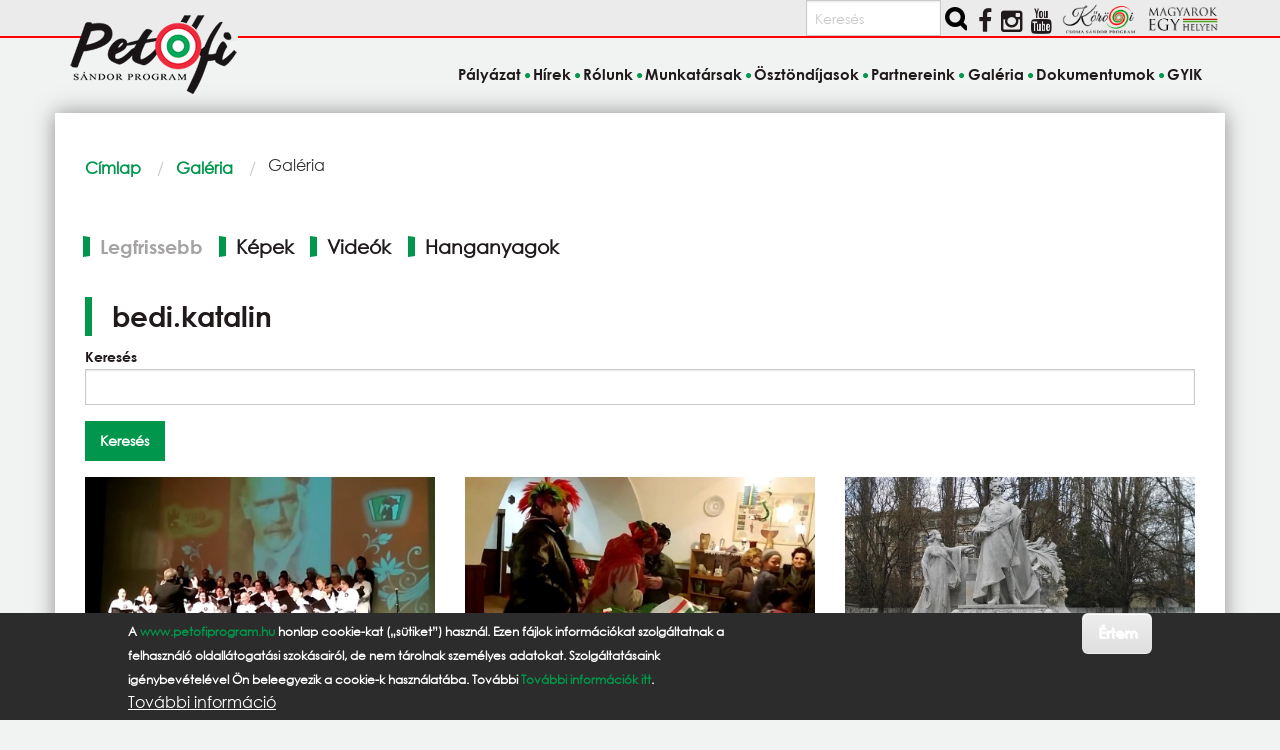

--- FILE ---
content_type: text/html; charset=UTF-8
request_url: https://www.petofiprogram.hu/galeria/462
body_size: 7220
content:
<!DOCTYPE html>
<html lang="hu" dir="ltr" prefix="og: https://ogp.me/ns#" class="no-js">
  <head>
    <meta charset="utf-8" />
<link rel="canonical" href="https://www.petofiprogram.hu/galeria/462" />
<meta name="Generator" content="Drupal 11 (https://www.drupal.org)" />
<meta name="MobileOptimized" content="width" />
<meta name="HandheldFriendly" content="true" />
<meta name="viewport" content="width=device-width, initial-scale=1.0" />
<style>div#sliding-popup, div#sliding-popup .eu-cookie-withdraw-banner, .eu-cookie-withdraw-tab {background: #2c2c2c} div#sliding-popup.eu-cookie-withdraw-wrapper { background: transparent; } #sliding-popup h1, #sliding-popup h2, #sliding-popup h3, #sliding-popup p, #sliding-popup label, #sliding-popup div, .eu-cookie-compliance-more-button, .eu-cookie-compliance-secondary-button, .eu-cookie-withdraw-tab { color: #ffffff;} .eu-cookie-withdraw-tab { border-color: #ffffff;}</style>
<meta http-equiv="ImageToolbar" content="false" />
<link rel="icon" href="/themes/custom/petofiprogram/favicon.ico" type="image/vnd.microsoft.icon" />

    <title>Galéria | Petőfi Sándor Program</title>
    <link rel="stylesheet" media="all" href="/core/themes/stable9/css/core/components/progress.module.css?t6teic" />
<link rel="stylesheet" media="all" href="/core/themes/stable9/css/core/components/ajax-progress.module.css?t6teic" />
<link rel="stylesheet" media="all" href="/core/themes/stable9/css/system/components/align.module.css?t6teic" />
<link rel="stylesheet" media="all" href="/core/themes/stable9/css/system/components/fieldgroup.module.css?t6teic" />
<link rel="stylesheet" media="all" href="/core/themes/stable9/css/system/components/container-inline.module.css?t6teic" />
<link rel="stylesheet" media="all" href="/core/themes/stable9/css/system/components/clearfix.module.css?t6teic" />
<link rel="stylesheet" media="all" href="/core/themes/stable9/css/system/components/details.module.css?t6teic" />
<link rel="stylesheet" media="all" href="/core/themes/stable9/css/system/components/hidden.module.css?t6teic" />
<link rel="stylesheet" media="all" href="/core/themes/stable9/css/system/components/item-list.module.css?t6teic" />
<link rel="stylesheet" media="all" href="/core/themes/stable9/css/system/components/js.module.css?t6teic" />
<link rel="stylesheet" media="all" href="/core/themes/stable9/css/system/components/nowrap.module.css?t6teic" />
<link rel="stylesheet" media="all" href="/core/themes/stable9/css/system/components/position-container.module.css?t6teic" />
<link rel="stylesheet" media="all" href="/core/themes/stable9/css/system/components/reset-appearance.module.css?t6teic" />
<link rel="stylesheet" media="all" href="/core/themes/stable9/css/system/components/resize.module.css?t6teic" />
<link rel="stylesheet" media="all" href="/core/themes/stable9/css/system/components/system-status-counter.css?t6teic" />
<link rel="stylesheet" media="all" href="/core/themes/stable9/css/system/components/system-status-report-counters.css?t6teic" />
<link rel="stylesheet" media="all" href="/core/themes/stable9/css/system/components/system-status-report-general-info.css?t6teic" />
<link rel="stylesheet" media="all" href="/core/themes/stable9/css/system/components/tablesort.module.css?t6teic" />
<link rel="stylesheet" media="all" href="/core/themes/stable9/css/views/views.module.css?t6teic" />
<link rel="stylesheet" media="all" href="/modules/contrib/eu_cookie_compliance/css/eu_cookie_compliance.css?t6teic" />
<link rel="stylesheet" media="all" href="/modules/contrib/scroll_top_button/css/scroll.top.button.css?t6teic" />
<link rel="stylesheet" media="all" href="/modules/contrib/tagclouds/css/tagclouds.css?t6teic" />
<link rel="stylesheet" media="all" href="/themes/custom/petofiprogram/css/petofiprogram.css?t6teic" />

    <script type="application/json" data-drupal-selector="drupal-settings-json">{"path":{"baseUrl":"\/","pathPrefix":"","currentPath":"galeria\/462","currentPathIsAdmin":false,"isFront":false,"currentLanguage":"hu"},"pluralDelimiter":"\u0003","suppressDeprecationErrors":true,"gtag":{"tagId":"","consentMode":false,"otherIds":[],"events":[],"additionalConfigInfo":[]},"ajaxPageState":{"libraries":"eJxtjUkOAyEMBD9kxU9CBjyIxIwR2NleH5Q5Zbl0qevQzR6S6qXyQutSaU-M_EeGzBu5GBTVIhyMCpYV3_1EZ7p_ygadTbfah5ZBDYtoJIGZhooE0x6im-mOPwbmYxo3jDQZ1lgS9TzxAFwr3ya-89Q0uzA8fcSwqe-ZrK7F4-oFnZxaew","theme":"petofiprogram","theme_token":null},"ajaxTrustedUrl":{"\/galeria\/462":true,"\/search\/tartalom":true},"gtm":{"tagId":null,"settings":{"data_layer":"dataLayer","include_classes":false,"allowlist_classes":"","blocklist_classes":"","include_environment":false,"environment_id":"","environment_token":""},"tagIds":["GTM-PM9V4LCT"]},"button_text":"Fel","button_style":"image","button_animation":"fade","button_animation_speed":200,"scroll_distance":100,"scroll_speed":300,"eu_cookie_compliance":{"cookie_policy_version":"1.0.0","popup_enabled":true,"popup_agreed_enabled":false,"popup_hide_agreed":false,"popup_clicking_confirmation":true,"popup_scrolling_confirmation":true,"popup_html_info":"\u003Cdiv aria-labelledby=\u0022popup-text\u0022  class=\u0022eu-cookie-compliance-banner eu-cookie-compliance-banner-info eu-cookie-compliance-banner--default\u0022\u003E\n  \u003Cdiv class=\u0022popup-content info eu-cookie-compliance-content\u0022\u003E\n        \u003Cdiv id=\u0022popup-text\u0022 class=\u0022eu-cookie-compliance-message\u0022 role=\u0022document\u0022\u003E\n      \u003Cp\u003EA \u003Ca href=\u0022https:\/\/www.petofiprogram.hu\/\u0022 target=\u0022_blank\u0022\u003Ewww.petofiprogram.hu\u003C\/a\u003E honlap cookie-kat (\u201es\u00fctiket\u201d) haszn\u00e1l. Ezen f\u00e1jlok inform\u00e1ci\u00f3kat szolg\u00e1ltatnak a felhaszn\u00e1l\u00f3 oldall\u00e1togat\u00e1si szok\u00e1sair\u00f3l, de nem t\u00e1rolnak szem\u00e9lyes adatokat. Szolg\u00e1ltat\u00e1saink ig\u00e9nybev\u00e9tel\u00e9vel \u00d6n beleegyezik a cookie-k haszn\u00e1lat\u00e1ba. Tov\u00e1bbi \u003Ca href=\u0022\/cookies\u0022\u003ETov\u00e1bbi inform\u00e1ci\u00f3k itt\u003C\/a\u003E.\u003C\/p\u003E\n              \u003Cbutton type=\u0022button\u0022 class=\u0022find-more-button eu-cookie-compliance-more-button\u0022\u003ETov\u00e1bbi inform\u00e1ci\u00f3\u003C\/button\u003E\n          \u003C\/div\u003E\n\n    \n    \u003Cdiv id=\u0022popup-buttons\u0022 class=\u0022eu-cookie-compliance-buttons\u0022\u003E\n            \u003Cbutton type=\u0022button\u0022 class=\u0022agree-button eu-cookie-compliance-default-button button button--small button--primary\u0022\u003E\u00c9rtem\u003C\/button\u003E\n          \u003C\/div\u003E\n  \u003C\/div\u003E\n\u003C\/div\u003E","use_mobile_message":false,"mobile_popup_html_info":"\u003Cdiv aria-labelledby=\u0022popup-text\u0022  class=\u0022eu-cookie-compliance-banner eu-cookie-compliance-banner-info eu-cookie-compliance-banner--default\u0022\u003E\n  \u003Cdiv class=\u0022popup-content info eu-cookie-compliance-content\u0022\u003E\n        \u003Cdiv id=\u0022popup-text\u0022 class=\u0022eu-cookie-compliance-message\u0022 role=\u0022document\u0022\u003E\n      \n              \u003Cbutton type=\u0022button\u0022 class=\u0022find-more-button eu-cookie-compliance-more-button\u0022\u003ETov\u00e1bbi inform\u00e1ci\u00f3\u003C\/button\u003E\n          \u003C\/div\u003E\n\n    \n    \u003Cdiv id=\u0022popup-buttons\u0022 class=\u0022eu-cookie-compliance-buttons\u0022\u003E\n            \u003Cbutton type=\u0022button\u0022 class=\u0022agree-button eu-cookie-compliance-default-button button button--small button--primary\u0022\u003E\u00c9rtem\u003C\/button\u003E\n          \u003C\/div\u003E\n  \u003C\/div\u003E\n\u003C\/div\u003E","mobile_breakpoint":768,"popup_html_agreed":false,"popup_use_bare_css":false,"popup_height":"auto","popup_width":"100%","popup_delay":1000,"popup_link":"\/cookiehasznalatanakszabalyzatarolszolotajekoztatas","popup_link_new_window":true,"popup_position":false,"fixed_top_position":false,"popup_language":"hu","store_consent":false,"better_support_for_screen_readers":false,"cookie_name":"","reload_page":false,"domain":"","domain_all_sites":false,"popup_eu_only":false,"popup_eu_only_js":false,"cookie_lifetime":100,"cookie_session":0,"set_cookie_session_zero_on_disagree":0,"disagree_do_not_show_popup":false,"method":"default","automatic_cookies_removal":true,"allowed_cookies":"","withdraw_markup":"\u003Cbutton type=\u0022button\u0022 class=\u0022eu-cookie-withdraw-tab\u0022\u003EPrivacy settings\u003C\/button\u003E\n\u003Cdiv aria-labelledby=\u0022popup-text\u0022 class=\u0022eu-cookie-withdraw-banner\u0022\u003E\n  \u003Cdiv class=\u0022popup-content info eu-cookie-compliance-content\u0022\u003E\n    \u003Cdiv id=\u0022popup-text\u0022 class=\u0022eu-cookie-compliance-message\u0022 role=\u0022document\u0022\u003E\n      \u003Ch2\u003EWe use cookies on this site to enhance your user experience\u003C\/h2\u003E\u003Cp\u003EYou have given your consent for us to set cookies.\u003C\/p\u003E\n    \u003C\/div\u003E\n    \u003Cdiv id=\u0022popup-buttons\u0022 class=\u0022eu-cookie-compliance-buttons\u0022\u003E\n      \u003Cbutton type=\u0022button\u0022 class=\u0022eu-cookie-withdraw-button  button button--small button--primary\u0022\u003EWithdraw consent\u003C\/button\u003E\n    \u003C\/div\u003E\n  \u003C\/div\u003E\n\u003C\/div\u003E","withdraw_enabled":false,"reload_options":0,"reload_routes_list":"","withdraw_button_on_info_popup":false,"cookie_categories":[],"cookie_categories_details":[],"enable_save_preferences_button":true,"cookie_value_disagreed":"0","cookie_value_agreed_show_thank_you":"1","cookie_value_agreed":"2","containing_element":"body","settings_tab_enabled":false,"olivero_primary_button_classes":" button button--small button--primary","olivero_secondary_button_classes":" button button--small","close_button_action":"close_banner","open_by_default":true,"modules_allow_popup":true,"hide_the_banner":false,"geoip_match":true},"user":{"uid":0,"permissionsHash":"af8b79a8fefa7fa701552fd94a4c5ebd1cce1aefd0d9e0caf4c8c274bdb96d22"}}</script>
<script src="/core/misc/drupalSettingsLoader.js?v=11.1.8"></script>
<script src="/modules/contrib/google_tag/js/gtag.js?t6teic"></script>
<script src="/modules/contrib/google_tag/js/gtm.js?t6teic"></script>

  </head>
  <body class="lang-hu section-galeria views-page path-galeria">
  <a href="#main-content" class="show-on-focus skip-link">
    Ugrás a tartalomra
  </a>
  <noscript><iframe src="https://www.googletagmanager.com/ns.html?id=GTM-PM9V4LCT"
                  height="0" width="0" style="display:none;visibility:hidden"></iframe></noscript>

    <div class="dialog-off-canvas-main-canvas" data-off-canvas-main-canvas>
    
<div class="off-canvas-wrapper">
  <div class="inner-wrap off-canvas-wrapper-inner" id="inner-wrap" data-off-canvas-wrapper>
    <aside id="left-off-canvas-menu" class="off-canvas left-off-canvas-menu position-left" role="complementary" data-off-canvas>
      
    </aside>

    <aside id="right-off-canvas-menu" class="off-canvas right-off-canvas-menu position-right" role="complementary" data-off-canvas>
      
    </aside>

    <div class="off-canvas-content" data-off-canvas-content>
  
    <div class="social_bar_bg"></div>
<header class="header" role="banner" aria-label="Webhely fejléce">
<div class="grid-container social">  
    <div class="block-region region-social">
    <div class="search-block-form block-petofiprogram-keresesurlap block block-search" data-drupal-selector="search-block-form" id="block-petofiprogram-keresesurlap" role="search">
  
    
      <div class="content">
      <form action="/search/tartalom" method="get" id="search-block-form" accept-charset="UTF-8" class="search-form search-block-form">
  <div class="js-form-item form-item js-form-type-search form-item-keys js-form-item-keys form-no-label">
      <label for="edit-keys" class="show-for-sr">Keresés</label>
        <input title="A keresendő kifejezések megadása." placeholder="Keresés" data-drupal-selector="edit-keys" type="search" id="edit-keys" name="keys" value="" size="15" maxlength="128" class="form-search" />

        </div>
<div data-drupal-selector="edit-actions" class="form-actions js-form-wrapper form-wrapper" id="edit-actions"><input class="success button radius search-button js-form-submit form-submit" data-drupal-selector="edit-submit" type="submit" id="edit-submit" value="" />
</div>

</form>

    </div>
  </div>
<div class="views-element-container block-petofiprogram-views-block-social-media-block-1 block block-views block-views-blocksocial-media-block-1" id="block-petofiprogram-views-block-social-media-block-1">
  
    

  
          <div><div class="iblock">
<ul class="social">
  <li> 
      <div class="i-block social views-row"><div class="views-field views-field-nothing"><span class="field-content"><div><a href="https://www.facebook.com/pages/Pet%C5%91fi-S%C3%A1ndor-Program/952850841425515?fref=ts"><i class="fa fa-facebook"></i></a> </div></span></div></div>
    <div class="i-block social views-row"><div class="views-field views-field-nothing"><span class="field-content"><div><a href="https://www.instagram.com/magyarokegyhelyen/"><i class="fa fa-instagram"></i></a> </div></span></div></div>
    <div class="i-block social views-row"><div class="views-field views-field-nothing"><span class="field-content"><div><a href="https://www.youtube.com/channel/UCOM9X7AOlppkZio8UpHgOLw"><i class="fa fa-youtube"></i></a> </div></span></div></div>

  </li>     
</ul>
</div></div>

    
    
</div>
<div id="block-petofiprogram-korosilogoblokk" class="block-petofiprogram-korosilogoblokk block block-block-content block-block-content35307ef2-8c56-4ff5-8d8e-2a6f54607598">
  
    

  
          
            <div class="body field field--block-content-body field--name-body field--type-text-with-summary field--label-hidden field__item"><a href="https://www.korosiprogram.hu/" target="_blank"><img src="/sites/default/files/korosi_program_logo_small.png" class="partner-site"> </a> <a href="https://www.magyarokegyhelyen.hu/" target="_blank"><img alt src="/sites/default/files/magyarok_egy_helyen_logo_transparent-300.png" class="partner-site"></a></div>
      

    
    
</div>

  </div>

</div>
<div class="grid-container logo">
  <div class="grid-x">
    <div class="cell medium-4 large-4 left header_logo">
       <a href="/" rel="home">
       <img src="/themes/custom/petofiprogram/images/logo.png" alt="Címlap" fetchpriority="high" />
       </a>
    </div>
  </div>
</div>
<div class="grid-container l-header">    
    <div class="grid-x">
    <div class="cell">
        <div class="block-region region-header">
    <nav role="navigation" aria-labelledby="block-petofiprogram-main-menu-menu" id="block-petofiprogram-main-menu" class="block-petofiprogram-main-menu">
            
  <h2 class="block-title visually-hidden" id="block-petofiprogram-main-menu-menu">Fő navigáció</h2>
  

        

      <div  class="grid-container">
      <div class="title-bar" data-responsive-toggle="main-menu" data-hide-for="medium">
        <button class="menu-icon" type="button" data-toggle></button>
        <div class="title-bar-title">Menü</div>
      </div>
      <nav class="top-bar" id="main-menu" role="navigation">
        <div class="top-bar-left">
          <ul class="dropdown menu" data-dropdown-menu>
            <li class="menu-text"><a href="/" title="Petőfi Sándor Program Címlap">Petőfi Sándor Program</a></li>
          </ul>
        </div>
        <div class="top-bar-right top-bar-section">
                                <ul class="menu vertical medium-horizontal" data-back-button="&lt;li class=&quot;js-drilldown-back&quot;&gt;&lt;a&gt;Vissza&lt;/a&gt;&lt;/li&gt;" data-disable-hover="true" data-responsive-menu="drilldown medium-dropdown">
                                        <li>
        <a href="/palyazat" data-drupal-link-system-path="node/6980">Pályázat</a>
              </li>
                              <li>
        <a href="/hirek" data-drupal-link-system-path="hirek">Hírek</a>
              </li>
                              <li>
        <a href="/szorvanyrol" data-drupal-link-system-path="node/48">Rólunk</a>
              </li>
                              <li>
        <a href="/munkatarsak" data-drupal-link-system-path="node/7476">Munkatársak</a>
              </li>
                              <li>
        <a href="/osztondijasok" data-drupal-link-system-path="osztondijasok">Ösztöndíjasok</a>
              </li>
                              <li>
        <a href="/partnereink" data-drupal-link-system-path="partnereink">Partnereink</a>
              </li>
                              <li class="menu-item--active-trail is-active">
        <a href="/galeria" data-drupal-link-system-path="galeria">Galéria</a>
              </li>
                              <li>
        <a href="/dokumentumok" data-drupal-link-system-path="node/5854">Dokumentumok</a>
              </li>
                              <li>
        <a href="/gyik" data-drupal-link-system-path="node/7431">GYIK</a>
              </li>
        </ul>
  
                            </div>
      </nav>
    </div>
  

  </nav>

  </div>

    </div>
      </div>
</div>    
</header>
      
      <div class="grid-container">
        <main id="main" class="grid-x grid-margin-x" role="main">
          <a id="main-content" tabindex="-1"></a>
          
          
          <div class="cell main">
              <div class="block-region region-content">
    <div data-drupal-messages-fallback class="hidden"></div>
<div id="block-petofiprogram-breadcrumbs" class="block-petofiprogram-breadcrumbs block block-system block-system-breadcrumb-block">
  
    

  
            <nav role="navigation" aria-labelledby="system-breadcrumb">
    <h2 id="system-breadcrumb" class="show-for-sr">Morzsa</h2>
    <ul class="breadcrumbs">
              <li>
                      <a href="/">Címlap</a>
                  </li>
              <li>
                      <a href="/galeria">Galéria</a>
                  </li>
            <li class="current"><span class="show-for-sr">Current: </span> Galéria</li>
    </ul>
  </nav>

    
    
</div>
<div id="block-petofiprogram-local-tasks" class="block-petofiprogram-local-tasks block block-core block-local-tasks-block">
  
    

  
            <h2 class="visually-hidden">Elsődleges fülek</h2>
  <div class="button-group"><a href="/galeria/462" class="button active is-active" data-drupal-link-system-path="galeria/462" aria-current="page">Legfrissebb</a>
<a href="/galeria/kepek" class="button secondary" data-drupal-link-system-path="galeria/kepek">Képek</a>
<a href="/galeria/videok/462" class="button secondary" data-drupal-link-system-path="galeria/videok/462">Videók</a>
<a href="/galeria/hanganyagok/462" class="button secondary" data-drupal-link-system-path="galeria/hanganyagok/462">Hanganyagok</a>
</div>

    
    
</div>
<div id="block-petofiprogram-page-title" class="block-petofiprogram-page-title block block-core block-page-title-block">
  
    

  
          
  <h1>bedi.katalin</h1>


    
    
</div>
<div id="block-petofiprogram-content" class="block-petofiprogram-content block block-system block-system-main-block">
  
    

  
          <div class="views-element-container"><div class="js-view-dom-id-0e35af20ceeee6f75a1168ad7973c5c71afac73abfe8711463a32893db6d4a21">
  
  
  

  
  <form class="views-exposed-form" data-drupal-selector="views-exposed-form-galeria-page-1" action="/galeria/462" method="get" id="views-exposed-form-galeria-page-1" accept-charset="UTF-8">
  <div class="js-form-item form-item js-form-type-textfield form-item-title js-form-item-title">
      <label for="edit-title">Keresés</label>
        <input data-drupal-selector="edit-title" type="text" id="edit-title" name="title" value="" size="30" maxlength="128" class="form-text" />

        </div>
<div data-drupal-selector="edit-actions" class="form-actions js-form-wrapper form-wrapper" id="edit-actions"><input class="success button radius js-form-submit form-submit" data-drupal-selector="edit-submit-galeria" type="submit" id="edit-submit-galeria" value="Keresés" />
</div>


</form>

  

  

<div class="views-view-foundation-grid">
  <div class="item-list galeria-list grid-x grid-margin-x grid-margin-y">
              <div class="flex-container auto cell small-12 medium-6 large-4 cell-1">  <div  class="galeria-lis-inner">
    <a href="/galeria/videok/kodaly-emlekunnep-galantan" hreflang="hu"><img src="/sites/default/files/styles/hir_thumbnail/public/video_thumbnails/CANP55aUyug.jpg?itok=C8SpVLWm" width="923" height="542" alt="" loading="lazy" />

</a>  <div  class="gallery-title-area">
    <span class="field-content gallery-title"><hr />
<a href="/galeria/videok/kodaly-emlekunnep-galantan" hreflang="hu">Kodály emlékünnep Galántán</a></span><div class="field-content gallery-post-date"><time datetime="2017-03-28T14:58:43+02:00" title="2017.03.28">2017.03.28</time>
</div>  </div>
  </div>
</div>
              <div class="flex-container auto cell small-12 medium-6 large-4 cell-2">  <div  class="galeria-lis-inner">
    <a href="/galeria/videok/bogotemetes-boson" hreflang="hu"><img src="/sites/default/files/styles/hir_thumbnail/public/video_thumbnails/i6GXNhIRn2c.jpg?itok=OxN3oQBy" width="923" height="542" alt="" loading="lazy" />

</a>  <div  class="gallery-title-area">
    <span class="field-content gallery-title"><hr />
<a href="/galeria/videok/bogotemetes-boson" hreflang="hu">Bőgőtemetés Bősön</a></span><div class="field-content gallery-post-date"><time datetime="2017-03-28T14:56:04+02:00" title="2017.03.28">2017.03.28</time>
</div>  </div>
  </div>
</div>
              <div class="flex-container auto cell small-12 medium-6 large-4 cell-3">  <div  class="galeria-lis-inner">
      <a href="/galeria/kepek/marcius-15-pozsonyban-es-eberhardon" hreflang="hu"><img loading="lazy" src="/sites/default/files/styles/hir_thumbnail/public/kepgaleria/462/m.jpg?itok=9H2hAqF2" width="923" height="542" alt="Pozsony1" title="Pozsony1" />

</a>
  <div  class="gallery-title-area">
    <span class="field-content gallery-title"><hr />
<a href="/galeria/kepek/marcius-15-pozsonyban-es-eberhardon" hreflang="hu">Március 15. Pozsonyban, és Éberhardon</a></span><div class="field-content gallery-post-date"><time datetime="2017-03-28T12:07:24+02:00" title="2017.03.28">2017.03.28</time>
</div>  </div>
  </div>
</div>
              <div class="flex-container auto cell small-12 medium-6 large-4 cell-4">  <div  class="galeria-lis-inner">
    <a href="/galeria/videok/uton-szottes-uj-darabja" hreflang="hu"><img src="/sites/default/files/styles/hir_thumbnail/public/video_thumbnails/8prCG6GJLrY.jpg?itok=sgex1tHo" width="923" height="542" alt="" loading="lazy" />

</a>  <div  class="gallery-title-area">
    <span class="field-content gallery-title"><hr />
<a href="/galeria/videok/uton-szottes-uj-darabja" hreflang="hu">Úton - a Szőttes új darabja</a></span><div class="field-content gallery-post-date"><time datetime="2016-12-13T07:48:00+01:00" title="2016.12.13">2016.12.13</time>
</div>  </div>
  </div>
</div>
              <div class="flex-container auto cell small-12 medium-6 large-4 cell-5">  <div  class="galeria-lis-inner">
      <a href="/galeria/kepek/elkezdodott-xlvii-szenczi-molnar-albert-napok" hreflang="hu"><img loading="lazy" src="/sites/default/files/styles/hir_thumbnail/public/kepgaleria/462/20160930_175316.jpg?itok=5PTlQID1" width="923" height="542" alt="Szenczi Molnár Albert szobra" title="Szenczi Molnár Albert szobra" />

</a>
  <div  class="gallery-title-area">
    <span class="field-content gallery-title"><hr />
<a href="/galeria/kepek/elkezdodott-xlvii-szenczi-molnar-albert-napok" hreflang="hu">Elkezdődött a XLVII. Szenczi Molnár Albert Napok </a></span><div class="field-content gallery-post-date"><time datetime="2016-10-12T11:52:49+02:00" title="2016.10.12">2016.10.12</time>
</div>  </div>
  </div>
</div>
              <div class="flex-container auto cell small-12 medium-6 large-4 cell-6">  <div  class="galeria-lis-inner">
      <a href="/galeria/kepek/ars-sacra-pozsonyban" hreflang="hu"><img loading="lazy" src="/sites/default/files/styles/hir_thumbnail/public/kepgaleria/462/20160921_140700.jpg?itok=Kd_xHNXM" width="923" height="542" alt="Hús Zoltán alkotása, részlet a kiállításból" title="Hús Zoltán alkotása, részlet a kiállításból" />

</a>
  <div  class="gallery-title-area">
    <span class="field-content gallery-title"><hr />
<a href="/galeria/kepek/ars-sacra-pozsonyban" hreflang="hu">Ars Sacra Pozsonyban</a></span><div class="field-content gallery-post-date"><time datetime="2016-09-21T14:57:50+02:00" title="2016.09.21">2016.09.21</time>
</div>  </div>
  </div>
</div>
        </div>
</div>

    

  
  

  
  
</div>
</div>

    
    
</div>

  </div>

          </div>
                    
        </main>
      </div>
     <div class="footer-wrapper">
  <footer class="grid-container footer" id="footer">
    <div class="grid-x grid-margin-x">

      <div id="footer-first" class="cell medium-4">
          <div class="block-region region-footer-first">
    <div id="block-petofiprogram-partnereinkfootertext" class="block-petofiprogram-partnereinkfootertext block block-block-content block-block-content87cafc6f-f393-4c2e-8ec3-0826ae9d4d92">
  
      <h2  class="block-title">Partnereink</h2>
    

  
          
            <div class="body field field--block-content-body field--name-body field--type-text-with-summary field--label-hidden field__item"><p><a href="/partnereink">Kattintson, hogy megismerhesse őket!</a></p><p><a href="/partnereink"><img class="footer-bg" src="/sites/default/files/footer_terkep_small.png">&nbsp;</a></p></div>
      

    
    
</div>

  </div>

      </div>

      <div id="footer-middle" class="cell medium-4">
        
      </div>
              
      <div id="footer-last" class="cell medium-4">
          <div class="block-region region-footer-last">
    <div id="block-petofiprogram-cimkefelhojeloloi" class="block-petofiprogram-cimkefelhojeloloi block block-tagclouds block-tagclouds-blockcimkefelho">
  
    

  
          <span class="tagclouds-term"><a href="/taxonomy/term/655" class="tagclouds level2" hreflang="hu">magyar</a></span><span class="tagclouds-term"><a href="/taxonomy/term/266" class="tagclouds level1" hreflang="hu">zsobok</a></span><span class="tagclouds-term"><a href="/taxonomy/term/293" class="tagclouds level1" hreflang="hu">Déva</a></span><span class="tagclouds-term"><a href="/taxonomy/term/70" class="tagclouds level3" hreflang="hu">psp</a></span><span class="tagclouds-term"><a href="/taxonomy/term/357" class="tagclouds level1" hreflang="hu">táncház</a></span><span class="tagclouds-term"><a href="/taxonomy/term/819" class="tagclouds level1" hreflang="hu">Advent</a></span><span class="tagclouds-term"><a href="/taxonomy/term/73" class="tagclouds level1" hreflang="hu">medgyes</a></span><span class="tagclouds-term"><a href="/taxonomy/term/1148" class="tagclouds level1" hreflang="hu">farsang</a></span><span class="tagclouds-term"><a href="/taxonomy/term/113" class="tagclouds level1" hreflang="hu">Vukovár</a></span><span class="tagclouds-term"><a href="/taxonomy/term/78" class="tagclouds level1" hreflang="hu">néptánc</a></span><span class="tagclouds-term"><a href="/taxonomy/term/189" class="tagclouds level2" hreflang="hu">Bécs</a></span><span class="tagclouds-term"><a href="/taxonomy/term/182" class="tagclouds level2" hreflang="hu">Hertelendyfalva</a></span><span class="tagclouds-term"><a href="/taxonomy/term/350" class="tagclouds level1" hreflang="hu">megemlékezés</a></span><span class="tagclouds-term"><a href="/taxonomy/term/114" class="tagclouds level1" hreflang="hu">Vukovári Magyarok Egyesülete</a></span><span class="tagclouds-term"><a href="/taxonomy/term/107" class="tagclouds level1" hreflang="hu">Nagyszalonta</a></span><span class="tagclouds-term"><a href="/taxonomy/term/101" class="tagclouds level4" hreflang="hu">Petőfi Sándor Program</a></span><span class="tagclouds-term"><a href="/taxonomy/term/67" class="tagclouds level2" hreflang="hu">Erdély</a></span><span class="tagclouds-term"><a href="/taxonomy/term/198" class="tagclouds level1" hreflang="hu">kiállítás</a></span><span class="tagclouds-term"><a href="/taxonomy/term/99" class="tagclouds level2" hreflang="hu">Kárpátalja</a></span><span class="tagclouds-term"><a href="/cimkefelho/szekeres-ferenc" class="tagclouds level1" hreflang="hu">Szekeres Ferenc</a></span><span class="tagclouds-term"><a href="/taxonomy/term/120" class="tagclouds level1" hreflang="hu">Macedóniai Magyarok Teleház Szervezete</a></span><span class="tagclouds-term"><a href="/taxonomy/term/232" class="tagclouds level1" hreflang="hu">Léva</a></span><span class="tagclouds-term"><a href="/taxonomy/term/60" class="tagclouds level2" hreflang="hu">felvidék</a></span><span class="tagclouds-term"><a href="/taxonomy/term/153" class="tagclouds level3" hreflang="hu">szórvány</a></span><span class="tagclouds-term"><a href="/taxonomy/term/1927" class="tagclouds level1" hreflang="hu">Arad</a></span>
    
    
</div>
<div id="block-petofiprogram-kormanylogolablec" class="block-petofiprogram-kormanylogolablec block block-block-content block-block-contentdc200ce0-c209-4c20-af32-b77847e8649b">
  
    

  
          
            <div class="body field field--block-content-body field--name-body field--type-text-with-summary field--label-hidden field__item"><p><img src="/sites/default/files/kormany_logo.png" style="height:60px; margin:10px"><a href="https://kormany.hu">kormany.hu</a></p></div>
      

    
    
</div>

  </div>

     </div>
   </div>
 </footer>
</div>      <div class="scrolltop"><i class="fa fa-arrow-up" aria-hidden="true"></i></div>
          </div>
  </div>
</div>
  </div>

  
  <script src="/core/assets/vendor/jquery/jquery.min.js?v=4.0.0-beta.2"></script>
<script src="/core/assets/vendor/once/once.min.js?v=1.0.1"></script>
<script src="/sites/default/files/languages/hu_YSCmxcqb1BhJph39iMyCC6o-6lK_COdjGWXC1wfhnQE.js?t6teic"></script>
<script src="/core/misc/drupal.js?v=11.1.8"></script>
<script src="/core/misc/drupal.init.js?v=11.1.8"></script>
<script src="/core/misc/debounce.js?v=11.1.8"></script>
<script src="/core/assets/vendor/tabbable/index.umd.min.js?v=6.2.0"></script>
<script src="/modules/contrib/eu_cookie_compliance/js/eu_cookie_compliance.min.js?v=11.1.8" defer></script>
<script src="/core/misc/progress.js?v=11.1.8"></script>
<script src="/core/assets/vendor/loadjs/loadjs.min.js?v=4.3.0"></script>
<script src="/core/misc/announce.js?v=11.1.8"></script>
<script src="/core/misc/message.js?v=11.1.8"></script>
<script src="/core/misc/ajax.js?v=11.1.8"></script>
<script src="/modules/contrib/google_tag/js/gtag.ajax.js?t6teic"></script>
<script src="/themes/custom/petofiprogram/js/petofiprogram.js?v=11.1.8"></script>
<script src="/themes/custom/petofiprogram/js/foundation.min.js?v=11.1.8"></script>
<script src="/themes/custom/petofiprogram/js/foundation_init.js?v=11.1.8"></script>
<script src="/themes/custom/petofiprogram/js/motion-ui.min.js?v=11.1.8"></script>
<script src="/themes/custom/petofiprogram/js/foundation.cjs.js?v=11.1.8"></script>
<script src="/themes/custom/petofiprogram/js/foundation.cjs.js.map?v=11.1.8"></script>
<script src="/themes/custom/petofiprogram/js/foundation.es6.js?v=11.1.8"></script>
<script src="/themes/custom/petofiprogram/js/foundation.es6.js.map?v=11.1.8"></script>
<script src="/themes/custom/petofiprogram/js/foundation.esm.js?v=11.1.8"></script>
<script src="/themes/custom/petofiprogram/js/foundation.esm.js.map?v=11.1.8"></script>
<script src="/themes/custom/petofiprogram/js/motion-ui.min.js.map?v=11.1.8"></script>
<script src="/modules/contrib/scroll_top_button/js/scroll.top.button.js?v=1.x"></script>
<script src="/themes/contrib/zurb_foundation/js/foundation.min.js?v=11.1.8"></script>
<script src="/themes/contrib/zurb_foundation/js/foundation_init.js?v=11.1.8"></script>
<script src="/themes/contrib/zurb_foundation/js/motion-ui.min.js?v=11.1.8"></script>
<script src="/themes/contrib/zurb_foundation/js/top_bar_active.js?v=11.1.8"></script>

  </body>
</html>
